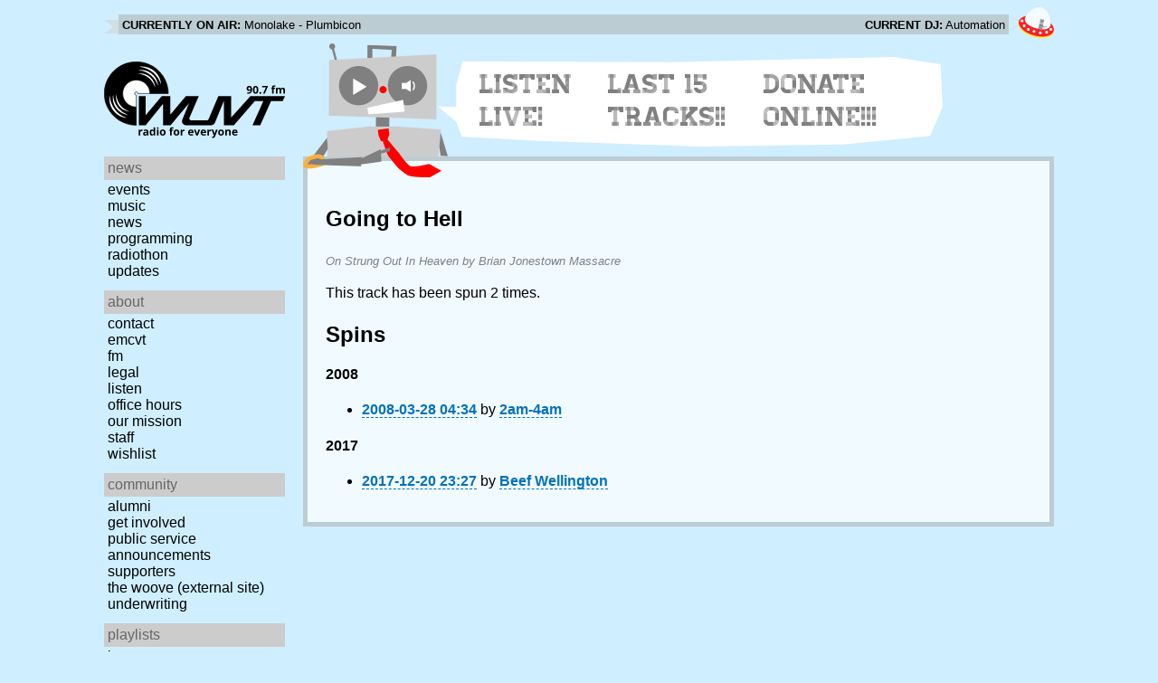

--- FILE ---
content_type: text/html; charset=utf-8
request_url: https://www.wuvt.vt.edu/playlists/track/64689
body_size: 8216
content:
<!DOCTYPE html>
<html lang="en">
    <head>
        <meta charset="utf-8" />
	<meta name="viewport" content="width=device-width, initial-scale=1" />
        <title>Going to Hell - Strung Out In Heaven - Brian Jonestown Massacre - Playlist Archive - WUVT: Radio for Everyone!</title>

        <link rel="stylesheet" type="text/css" href="/static/css/wuvt.css?v=28" />
        <link rel="stylesheet" type="text/css" href="/static/css/glyphiconstrap.css" />
        <link rel="alternate" type="application/atom+xml"
            href="/feed.atom" title="Atom Feed"  />
        
        
        <link rel="shortcut icon"
            href="/static/img/favicon.ico" />
        <link rel="apple-touch-icon"
            href="/static/img/icon.png" />
    </head>
    <body>

<header>
    <div id="nowplaying"> <!-- now playing bar -->
        
        <ul>
            <li><strong>Currently on air:</strong> <span id="current_track">Not Available</span></li>
            <li><strong>Current DJ:</strong> <span id="current_dj">Not Available</span></li>
        </ul>
        
    </div>

    <div id="mainheader">
        <h1>
            <a href="/" title="WUVT-FM 90.7 Blacksburg, VA">
	        <img id="logo" src="/static/img/logo.svg" alt="WUVT: Radio for Everyone! 90.7 FM" />
	    </a>
	    <img id="hamburger" src="/static/img/Hamburger_icon.svg" /> <!--Icon source: https://commons.wikimedia.org/wiki/File:Hamburger_icon.svg-->
	</h1>

        <div id="robot">
        </div>
	<div id="bubble">
            
            <ul>
                <li id="listen-live"><a href="/listen-live">Listen Live!</a></li>
                <li id="last-15"><a href="/last15">Last 15 Tracks!!</a></li>
                <li id="donate-online"><a href="/donate">Donate Online!!!</a></li>
            </ul>
            
        </div>
    </div>
    <nav> <!-- top, horizontal nav bar -->
        
        <ul>
        </ul>
        
    </nav>
</header>

<div id="wrapper">

    <div id="side" class="translateSide">
        <nav id="side_primary">
            
            <ul>
                <li>
                    <span class="menu-heading">News</span>
                    <ul>
                        
                        
                        <li><a href="/category/events">Events</a></li>
                        
                        
                        
                        <li><a href="/category/music">Music</a></li>
                        
                        
                        
                        <li><a href="/category/news">News</a></li>
                        
                        
                        
                        
                        
                        <li><a href="/category/programming">Programming</a></li>
                        
                        
                        
                        <li><a href="/category/radiothon">Radiothon</a></li>
                        
                        
                        
                        
                        
                        <li><a href="/category/station-updates">Updates</a></li>
                        
                        
                        
                        
                    </ul>
                </li>

                <li>
                    <span class="menu-heading">About</span>
                    <ul>
                        
                        <li><a href="/contact">Contact</a></li>
                        
                        
                        <li><a href="/emcvt">EMCVT</a></li>
                        
                        
                        <li><a href="/fm">FM</a></li>
                        
                        
                        <li><a href="/legal">Legal</a></li>
                        
                        
                        <li><a href="/listen-live">Listen</a></li>
                        
                        
                        <li><a href="/office-hours">Office Hours</a></li>
                        
                        
                        <li><a href="/about">Our Mission</a></li>
                        
                        
                        
                        <li><a href="/staff">Staff</a></li>
                        
                        
                        
                        <li><a href="/wishlist">Wishlist</a></li>
                        
                        
                        </ul>
                </li>
                <li>
                    <span class="menu-heading">Community</span>
                    <ul>
                        
                        <li><a href="/alumni">Alumni</a></li>
                        
                        
                        
                        
                        <li><a href="/community">Get Involved</a></li>
                        
                        
                        <li><a href="/public-relations">Public Service Announcements</a></li>
                        
                        
                        <li><a href="/supporters">Supporters</a></li>
                        
                        
                        <li><a href="/the-woove">The Woove (external site)</a></li>
                        
                        
                        <li><a href="/underwriting">Underwriting</a></li>
                        
                        </ul>
                </li>
                <li>
                    <span class="menu-heading">Playlists</span>
                    <ul>
                        <li><a href="/last15">Last 15</a></li>
                        <li><a href="/playlists/date">by date</a></li>
                        <li><a href="/playlists/dj">by DJ</a></li>
                        <li><a href="/playlists/charts">Charts</a></li>
                        </ul>
                </li>
                <li>
                    <span class="menu-heading">Shows</span>
                    <ul>
                        
                        
                        
                        <li><a href="/shows">Schedule</a></li>
                        
                        
                        </ul>
                </li>
                

                <li>
                    <span class="menu-heading">Social</span>
                    <ul>
                        <li><a href="https://www.instagram.com/wuvt" rel="external" title="WUVT on Instagram">Instagram</a></li>
                        <li><a href="https://www.youtube.com/@wuvtfm" rel="external" title="WUVT on YouTube">WUVT on YouTube</a></li>
                        <li><a href="https://www.facebook.com/WUVTFM" rel="external" title="WUVT on Facebook">Facebook</a></li>
                        <li><a href="/feed.atom" rel="feed" title="Atom Feed">Feed</a></li>
                    </ul>
                </li>
            </ul>
            
        </nav>

        
        <ul id="side_social">
        </ul>
        
    </div>

    <div id="content">
        
<section>
<header>
    <h2>Going to Hell</h2>
    <h3>On Strung Out In Heaven by Brian Jonestown Massacre</h3>
</header>

<p>This track has been spun 2 times.</p>



<h2>Spins</h2>


<h4 id="year_2008">2008</h4>
<ul id="year_2008_data">
    <li><a href="/playlists/set/3747"><time datetime="2008-03-28T04:34:01+00:00" data-format="YYYY-MM-DD HH:mm">2008-03-28 00:34</time></a> by <a href="/playlists/dj/258">2am-4am</a></li>
</ul>

<h4 id="year_2017">2017</h4>
<ul id="year_2017_data">
    <li><a href="/playlists/set/33361"><time datetime="2017-12-20T23:27:20+00:00" data-format="YYYY-MM-DD HH:mm">2017-12-20 18:27</time></a> by <a href="/playlists/dj/848">Beef Wellington</a></li>
</ul>

</section>

    </div>
</div>

<footer>
    © 2007-2026 WUVT-FM et al. <a href="/legal">Some rights reserved.</a> <a href="/privacy">Privacy Policy</a>
</footer>


<script src="/static/js/jquery.js"></script>
<script src="/static/js/moment.min.js"></script>
<script src="/static/js/global.js"></script>
<script src="/static/js/live.js?v=3"></script>
<script src="/static/js/stream.js?v=3"></script>
<script src="/static/js/playlists_by_date.js"></script>
<script src="/static/js/responsive_components.js"></script>
<script src="/js/init.js"></script>

    </body>
</html>